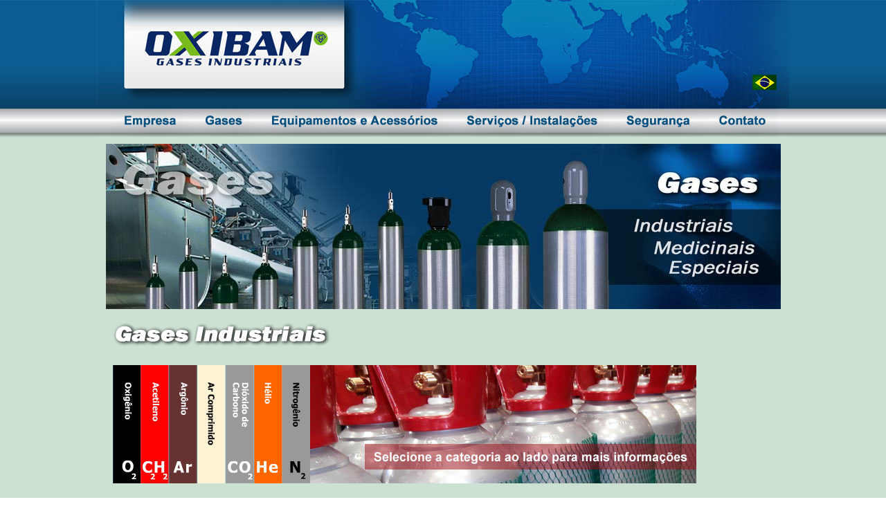

--- FILE ---
content_type: text/html
request_url: https://oxibam.com.br/index-gases-industriais-acetileno.htm
body_size: 8483
content:
<!DOCTYPE HTML PUBLIC "-//W3C//DTD HTML 4.01 Transitional//EN">
<html>
<head>
<title>Oxibam Comércio de Gases e Equipamentos, gas industrial, gases industriais, gas medicinal, gases medicinais, gas especial, gases especiais, gas helio, equipamento gas, acessorios gas, instalacao gas, gases e equipamentos, conjunto de soldas, regulador de pressao, maçarico de solda, gases itatiba, helio, enchimento de baloes, instalacao de gases itatiba, festas gas helio, oxigenio itatiba, oxigenio medicinal itatiba, soldagem itatiba, reguladores de pressão, maçaricos, tochas, recondicionamento de peças, equipamentos para solda, equipamentos oxi-combustivel, conjunto de solda, instalacao de gases, oxigenio medicinal</title>
<meta http-equiv="Content-Type" content="text/html; charset=iso-8859-1">
<META NAME="Description" Content="Oxibam Comércio de Gases e Equipamentos, gas industrial, gases industriais, gas medicinal, gases medicinais, gas especial, gases especiais, gas helio, equipamento gas, acessorios gas, instalacao gas, gases e equipamentos, conjunto de soldas, regulador de pressao, maçarico de solda, gases itatiba, helio, enchimento de baloes, instalacao de gases itatiba, festas gas helio, oxigenio itatiba, oxigenio medicinal itatiba, soldagem itatiba, reguladores de pressão, maçaricos, tochas, recondicionamento de peças, equipamentos para solda, equipamentos oxi-combustivel, conjunto de solda, instalacao de gases, oxigenio medicinal">
<META NAME="Keywords" Content="Oxibam Comércio de Gases e Equipamentos, gas industrial, gases industriais, gas medicinal, gases medicinais, gas especial, gases especiais, gas helio, equipamento gas, acessorios gas, instalacao gas, gases e equipamentos, conjunto de soldas, regulador de pressao, maçarico de solda, gases itatiba, helio, enchimento de baloes, instalacao de gases itatiba, festas gas helio, oxigenio itatiba, oxigenio medicinal itatiba, soldagem itatiba, reguladores de pressão, maçaricos, tochas, recondicionamento de peças, equipamentos para solda, equipamentos oxi-combustivel, conjunto de solda, instalacao de gases, oxigenio medicinal">
<!-- Oxibam Comércio de Gases e Equipamentos, gas industrial, gases industriais, gas medicinal, gases medicinais, gas especial, gases especiais, gas helio, equipamento gas, acessorios gas, instalacao gas, gases e equipamentos, conjunto de soldas, regulador de pressao, maçarico de solda, gases itatiba, helio, enchimento de baloes, instalacao de gases itatiba, festas gas helio, oxigenio itatiba, oxigenio medicinal itatiba, soldagem itatiba, reguladores de pressão, maçaricos, tochas, recondicionamento de peças, equipamentos para solda, equipamentos oxi-combustivel, conjunto de solda, instalacao de gases, oxigenio medicinal //-->

<STYLE type="text/css">
<!--
a:link {text-decoration: none;color: #ffffff}
a:active {text-decoration: none;}
a:visited {text-decoration: none;color: #ffffff}
a:hover {text-decoration: underline;color: #ffffff}
</STYLE>

<meta http-equiv="Content-Type" content="text/html; charset=iso-8859-1">
<link href="form1.css" rel="stylesheet" type="text/css" />
<script language="JavaScript" type="text/JavaScript">
<!--
function MM_preloadImages() { //v3.0
  var d=document; if(d.images){ if(!d.MM_p) d.MM_p=new Array();
    var i,j=d.MM_p.length,a=MM_preloadImages.arguments; for(i=0; i<a.length; i++)
    if (a[i].indexOf("#")!=0){ d.MM_p[j]=new Image; d.MM_p[j++].src=a[i];}}
}

function MM_findObj(n, d) { //v4.01
  var p,i,x;  if(!d) d=document; if((p=n.indexOf("?"))>0&&parent.frames.length) {
    d=parent.frames[n.substring(p+1)].document; n=n.substring(0,p);}
  if(!(x=d[n])&&d.all) x=d.all[n]; for (i=0;!x&&i<d.forms.length;i++) x=d.forms[i][n];
  for(i=0;!x&&d.layers&&i<d.layers.length;i++) x=MM_findObj(n,d.layers[i].document);
  if(!x && d.getElementById) x=d.getElementById(n); return x;
}

function MM_nbGroup(event, grpName) { //v6.0
  var i,img,nbArr,args=MM_nbGroup.arguments;
  if (event == "init" && args.length > 2) {
    if ((img = MM_findObj(args[2])) != null && !img.MM_init) {
      img.MM_init = true; img.MM_up = args[3]; img.MM_dn = img.src;
      if ((nbArr = document[grpName]) == null) nbArr = document[grpName] = new Array();
      nbArr[nbArr.length] = img;
      for (i=4; i < args.length-1; i+=2) if ((img = MM_findObj(args[i])) != null) {
        if (!img.MM_up) img.MM_up = img.src;
        img.src = img.MM_dn = args[i+1];
        nbArr[nbArr.length] = img;
    } }
  } else if (event == "over") {
    document.MM_nbOver = nbArr = new Array();
    for (i=1; i < args.length-1; i+=3) if ((img = MM_findObj(args[i])) != null) {
      if (!img.MM_up) img.MM_up = img.src;
      img.src = (img.MM_dn && args[i+2]) ? args[i+2] : ((args[i+1])? args[i+1] : img.MM_up);
      nbArr[nbArr.length] = img;
    }
  } else if (event == "out" ) {
    for (i=0; i < document.MM_nbOver.length; i++) {
      img = document.MM_nbOver[i]; img.src = (img.MM_dn) ? img.MM_dn : img.MM_up; }
  } else if (event == "down") {
    nbArr = document[grpName];
    if (nbArr)
      for (i=0; i < nbArr.length; i++) { img=nbArr[i]; img.src = img.MM_up; img.MM_dn = 0; }
    document[grpName] = nbArr = new Array();
    for (i=2; i < args.length-1; i+=2) if ((img = MM_findObj(args[i])) != null) {
      if (!img.MM_up) img.MM_up = img.src;
      img.src = img.MM_dn = (args[i+1])? args[i+1] : img.MM_up;
      nbArr[nbArr.length] = img;
  } }
}
//-->
</script>
</head>

<body background="imglayout/fundo.jpg" leftmargin="0" topmargin="0" marginwidth="0" marginheight="0" onLoad="MM_preloadImages('imglayout/gas-1o.png','imglayout/gas-2o.png','imglayout/gas-3o.png','imglayout/gas-4o.png','imglayout/gas-5o.png','imglayout/gas-6o.png','imglayout/gas-7o.png')">
<div align="center"> 
  <table width="100%" border="0" cellspacing="0" cellpadding="0">
    <tr> 
      <td><div align="center">
          <center>
            <iframe name="cwindow1" frameborder="0" width=100% height=198 src="top.htm" scrolling="no" marginwidth="0" marginheight="0"></iframe>
          </center>
        </div></td>
    </tr>
  </table>
  <table width="1000" border="0" cellspacing="0" cellpadding="0">
    <tr>
      <td bgcolor="CDE1D3"><table width="100%" border="0" cellpadding="0" cellspacing="0" bgcolor="CDE1D3">
          <tr> 
            <td><div align="center"><img src="imglayout/tr.gif" width="10" height="10"></div></td>
          </tr>
          <tr> 
            <td><center>
                      <iframe name="cwindow" frameborder="0" width=975 height=239 src="destaque/index.htm" scrolling="no" marginwidth="0" marginheight="0"></iframe>
                    </center></td>
          </tr>
          <tr> 
            <td><div align="center"><img src="imglayout/tr.gif" width="10" height="10"></div></td>
          </tr>
          <tr> 
            <td><div align="center">
                <table width="100%" border="0" cellspacing="0" cellpadding="0">
                  <tr> 
                    <td width="3%" rowspan="6">&nbsp;</td>
                    <td width="95%" valign="top"><img src="imglayout/titulos-gases-industriais.gif" width="492" height="53"></td>
                    <td width="2%" rowspan="6">&nbsp;</td>
                  </tr>
                  <tr> 
                    <td valign="top">&nbsp;</td>
                  </tr>
                  <tr>
                    <td valign="top"><table width="100%" border="0" cellspacing="0" cellpadding="0">
                        <tr> 
                          <td width="29%"><table border="0" cellpadding="0" cellspacing="0">
                              <tr> 
                                <td><a href="index-gases-industriais-oxigenio.htm" target="_top" onClick="MM_nbGroup('down','group1','gas1','imglayout/gas-1o.png',1)" onMouseOver="MM_nbGroup('over','gas1','imglayout/gas-1o.png','imglayout/gas-1o.png',1)" onMouseOut="MM_nbGroup('out')"><img src="imglayout/gas-1.png" alt="" name="gas1" width="40" height="171" border="0" onload=""></a></td>
                                <td><a href="index-gases-industriais-acetileno.htm" target="_top" onClick="MM_nbGroup('down','group1','gas2','imglayout/gas-2o.png',1)" onMouseOver="MM_nbGroup('over','gas2','imglayout/gas-2o.png','imglayout/gas-2o.png',1)" onMouseOut="MM_nbGroup('out')"><img src="imglayout/gas-2.png" alt="" name="gas2" width="41" height="171" border="0" onload=""></a></td>
                                <td><a href="index-gases-industriais-argonio.htm" target="_top" onClick="MM_nbGroup('down','group1','gas3','imglayout/gas-3o.png',1)" onMouseOver="MM_nbGroup('over','gas3','imglayout/gas-3o.png','imglayout/gas-3o.png',1)" onMouseOut="MM_nbGroup('out')"><img src="imglayout/gas-3.png" alt="" name="gas3" width="41" height="171" border="0" onload=""></a></td>
                                <td><a href="index-gases-industriais-ar-comprimido.htm" target="_top" onClick="MM_nbGroup('down','group1','gas4','imglayout/gas-4o.png',1)" onMouseOver="MM_nbGroup('over','gas4','imglayout/gas-4o.png','imglayout/gas-4o.png',1)" onMouseOut="MM_nbGroup('out')"><img src="imglayout/gas-4.png" alt="" name="gas4" width="41" height="171" border="0" onload=""></a></td>
                                <td><a href="index-gases-industriais-dioxido.htm" target="_top" onClick="MM_nbGroup('down','group1','gas5','imglayout/gas-5o.png',1)" onMouseOver="MM_nbGroup('over','gas5','imglayout/gas-5o.png','imglayout/gas-5o.png',1)" onMouseOut="MM_nbGroup('out')"><img src="imglayout/gas-5.png" alt="" name="gas5" width="41" height="171" border="0" onload=""></a></td>
                                <td><a href="index-gas-helio.htm" target="_top" onClick="MM_nbGroup('down','group1','gas6','imglayout/gas-6o.png',1)" onMouseOver="MM_nbGroup('over','gas6','imglayout/gas-6o.png','imglayout/gas-6o.png',1)" onMouseOut="MM_nbGroup('out')"><img src="imglayout/gas-6.png" alt="" name="gas6" width="41" height="171" border="0" onload=""></a></td>
                                <td><a href="index-gases-industriais-nitrogenio.htm" target="_top" onClick="MM_nbGroup('down','group1','gas7','imglayout/gas-7o.png',1)" onMouseOver="MM_nbGroup('over','gas7','imglayout/gas-7o.png','imglayout/gas-7o.png',1)" onMouseOut="MM_nbGroup('out')"><img src="imglayout/gas-7.png" alt="" name="gas7" width="40" height="171" border="0" onload=""></a></td>
                              </tr>
                            </table></td>
                          <td width="71%"><img src="imglayout/selecione.jpg" width="558" height="171"></td>
                        </tr>
                      </table></td>
                  </tr>
                  <tr> 
                    <td valign="top">&nbsp;</td>
                  </tr>
                  <tr> 
                    <td valign="top"> <table width="100%">
                        <tr> 
                          <td width=24% valign="top" bordercolor="#999999"><table width="260">
                              <tr> 
                                <td width="252" height="20" bgcolor="#000066" class="a"> 
                                  <div align="left"> 
                                    <table width="90%" align="center">
                                      <tr> 
                                        <td><font color="#FFFFFF" size="2" face="Arial, Helvetica, sans-serif"><a href="#1" class="a">Especifica&ccedil;&otilde;es 
                                          do Produto</a> </font></td>
                                      </tr>
                                    </table>
                                  </div></td>
                              </tr>
                              <tr> 
                                <td height="20" bgcolor="#000066" class="a"> <div align="left"> 
                                    <table width="90%" align="center">
                                      <tr> 
                                        <td><font color="#FFFFFF" size="2" face="Arial, Helvetica, sans-serif"><a href="#2" class="a">Especifica&ccedil;&otilde;es 
                                          do Cilindro</a></font></td>
                                      </tr>
                                    </table>
                                  </div></td>
                              </tr>
                              <tr> 
                                <td height="20" bgcolor="#000066" class="a"> <div align="left"> 
                                    <table width="90%" align="center">
                                      <tr> 
                                        <td><font color="#FFFFFF" size="2" face="Arial, Helvetica, sans-serif"><a href="#3" class="a">Dados 
                                          T&eacute;cnicos do Produto</a></font></td>
                                      </tr>
                                    </table>
                                  </div></td>
                              </tr>
                              <tr> 
                                <td height="20" bgcolor="#000066" class="a"> <div align="left"> 
                                    <table width="90%" align="center">
                                      <tr> 
                                        <td><font color="#FFFFFF" size="2" face="Arial, Helvetica, sans-serif"><a href="#4" class="a">Exposi&ccedil;&otilde;es 
                                          e 1&ordm; socorros</a></font></td>
                                      </tr>
                                    </table>
                                  </div></td>
                              </tr>
                              <tr> 
                                <td height="20" bgcolor="#000066" class="a"> <div align="left"> 
                                    <table width="90%" align="center">
                                      <tr> 
                                        <td><font color="#FFFFFF" size="2" face="Arial, Helvetica, sans-serif"><a href="#5" class="a">Manuseio 
                                          e Armazenamento</a></font></td>
                                      </tr>
                                    </table>
                                  </div></td>
                              </tr>
                              <tr> 
                                <td height="20" bgcolor="#000066" class="a"> <div align="left"> 
                                    <table width="90%" align="center">
                                      <tr> 
                                        <td><font color="#FFFFFF" size="2" face="Arial, Helvetica, sans-serif"><a href="#6" class="a">Aplica&ccedil;&otilde;es</a></font></td>
                                      </tr>
                                    </table>
                                  </div></td>
                              </tr>
                              <tr> 
                                <td height="20" bgcolor="#000066" class="a"> <div align="left"> 
                                    <table width="90%" align="center">
                                      <tr> 
                                        <td><font color="#FFFFFF" size="2" face="Arial, Helvetica, sans-serif"><a href="pdf/acetileno.pdf" class="a">Ficha 
                                          de Produto</a></font></td>
                                      </tr>
                                    </table>
                                  </div></td>
                              </tr>
                            </table>
                            <p>&nbsp;</p></td>
                          <td width="76%" valign="top"><blockquote> 
                              <p align="justify"><font size="3" face="Arial, Helvetica, sans-serif"><strong>Gases 
                                Industriais - Acetileno</strong></font></p>
                              <p><font size="2" face="Arial, Helvetica, sans-serif">N&ordm; 
                                ONU: 1001<br>
                                &#8226; G&aacute;s altamente inflam&aacute;vel;<br>
                                &#8226; Armazenado em cilindros de a&ccedil;o 
                                com massa porosa, sob press&atilde;o, dissolvido 
                                em acetona;<br>
                                &#8226; Ligeiramente mais leve que o ar atmosf&eacute;rico;<br>
                                &#8226; G&aacute;s incolor com odor suave de alho;<br>
                                &#8226; Hidrocarboneto (C2H2);<br>
                                &#8226; Principais riscos: explos&atilde;o e fogo;<br>
                                &#8226; Toxidez simples asfixiante, n&atilde;o 
                                t&oacute;xido em seu estado puro;<br>
                                &#8226; Seu potencial de inflamabilidade &eacute; 
                                entre 2,3% e 100%;<br>
                                &#8226; G&aacute;s muito inst&aacute;vel;<br>
                                &#8226; Sob pequenas compress&otilde;es decomp&otilde;es-se 
                                com muita facilidade liberando energia. </font> 
                              </p>
                              <blockquote> 
                                <p align="center"><font size="3" face="Arial, Helvetica, sans-serif">___________________________________________________________</font></p>
                              </blockquote>
                              <p><strong><font size="2" face="Arial, Helvetica, sans-serif"><img src="imglayout/e_punct_b.gif" width="5" height="5"> 
                                Especifica&ccedil;&otilde;es do Cilindro<a name="2"></a></font></strong></p>
                              <table width="93%" align="center">
                                <tr bgcolor="#000000"> 
                                  <td width="25%"><div align="center"><font color="#FFFFFF" size="2" face="Arial, Helvetica, sans-serif"><strong>Tipo 
                                      de Cilindro</strong></font></div></td>
                                  <td width="25%"><div align="center"><font color="#FFFFFF" size="2" face="Arial, Helvetica, sans-serif"><strong>Pres&atilde;o</strong></font></div></td>
                                  <td width="25%"><div align="center"><font color="#FFFFFF" size="2" face="Arial, Helvetica, sans-serif"><strong>Massa</strong></font></div></td>
                                  <td width="25%"><div align="center"><font color="#FFFFFF" size="2" face="Arial, Helvetica, sans-serif"><strong>Cor 
                                      da calota</strong></font></div></td>
                                </tr>
                                <tr> 
                                  <td width="25%"> <div align="center"><font size="2" face="Arial, Helvetica, sans-serif">Coyne 
                                      40 </font></div></td>
                                  <td width="25%" bgcolor="#CCCCCC"> <div align="center"><font size="2" face="Arial, Helvetica, sans-serif">18 
                                      bar </font></div></td>
                                  <td width="25%"> <p align="center"><font size="2" face="Arial, Helvetica, sans-serif">7,7 
                                      kg </font></p></td>
                                  <td width="25%" bgcolor="#CCCCCC"> <p align="center"><font size="2" face="Arial, Helvetica, sans-serif">Branca/corpo 
                                      bordo</font></p></td>
                                </tr>
                                <tr bgcolor="#999999"> 
                                  <td colspan="4"> <div align="center"><font color="#FFFFFF" size="2" face="Arial, Helvetica, sans-serif"><strong>Conex&ccedil;&atilde;o: 
                                      ABNT 225-2</strong></font></div></td>
                                </tr>
                              </table>
                              <table width="79%" align="center">
                                <tr> 
                                  <td width="15%"><div align="center"><img src="imglayout/cilindro_acetileno.gif" width="96" height="276"></div></td>
                                  <td width="26%"><div align="center"><img src="imglayout/gas_inflamavel.gif" width="277" height="238"></div></td>
                                </tr>
                              </table>
                              <div align="center"></div>
                              <p align="center"><font size="3" face="Arial, Helvetica, sans-serif">___________________________________________________________</font></p>
                              <p><strong><font size="2" face="Arial, Helvetica, sans-serif"><img src="imglayout/e_punct_b.gif" width="5" height="5"> 
                                Dados T&eacute;cnicos do Produto<a name="3"></a></font></strong></p>
                              <blockquote> 
                                <table width="100%">
                                  <tr valign="top"> 
                                    <td><font size="2" face="Tahoma">&#8226; Peso 
                                      molecular: 26,04 g/mol<br>
                                      &#8226; Densidade relativa: 0,9092 (ar=1) 
                                      a 21 &deg;C<br>
                                      &#8226; Temperatura cr&iacute;tica: 36,3 
                                      &deg;C<br>
                                      &#8226; Press&atilde;o Cr&iacute;tica: 63,66 
                                      kgf/cm2 abs.<br>
                                      &#8226; Volume espec&iacute;fico: 0,92 m3/kg<br>
                                      &#8226; Ponto de sublima&ccedil;&atilde;o: 
                                      -83 &deg;C<br>
                                      &#8226; Ponto de congelamento: -80,6 &deg;C<br>
                                      &#8226; Massa Espec&iacute;fica a 0 &ordm;C 
                                      e 1 atm: 1,1716 kg/m3</font></td>
                                  </tr>
                                </table>
                              </blockquote>
                              <p align="center"><font size="3" face="Arial, Helvetica, sans-serif">___________________________________________________________</font></p>
                              <p align="justify"><strong><font size="2" face="Arial, Helvetica, sans-serif"><img src="imglayout/e_punct_b.gif" width="5" height="5"> 
                                Exposi&ccedil;&otilde;es e 1&ordm; socorros<a name="4"></a></font></strong></p>
                              <p align="justify"><font size="2" face="Arial, Helvetica, sans-serif"><strong>Caracter&iacute;sticas 
                                de risco</strong><br>
                                O Acetileno desloca o oxig&ecirc;nio do ar, que 
                                est&aacute; em sua concentra&ccedil;&atilde;o 
                                no ar atmosf&eacute;rico de 20,95%. O aumento 
                                da concentra&ccedil;&atilde;o do acetileno em 
                                um ambiente, provoca a queda da concentra&ccedil;&atilde;o 
                                de oxig&ecirc;nio. Se essa queda chegar a 16% 
                                ou menos, pode causar dist&uacute;rbios da coordena&ccedil;&atilde;o 
                                motora e acelerar o pulso e a freq&uuml;&ecirc;ncia 
                                respirat&oacute;ria. Ao chegar a 14% o indiv&iacute;duo 
                                sente-se cansado, com dificuldade para respirar 
                                e tontura. Com 10% sente n&aacute;useas, pode 
                                perder a consci&ecirc;ncia e sentir dificuldade 
                                para gritar ou se movimentar. Se cair para 6% 
                                o indiv&iacute;duo convulsiona e tem parada respirat&oacute;ria, 
                                minutos depois tem parada card&iacute;aca e morre.<br>
                                Se o produto entrar em contato com os olhos, lave 
                                com &aacute;gua abundante por 15 minutos, segurando 
                                as p&aacute;lpebras para que n&atilde;o encostem 
                                no globo ocular e procurar imediatamente um oftalmologista.<br>
                                Em caso de ingest&atilde;o, deve ser feita uma 
                                lavagem estomacal. Se aspirada, a acetona pode 
                                causar danos s&eacute;rios aos pulm&otilde;es.<br>
                                <br>
                                <strong>Primeiros-socorros:</strong><br>
                                Levar o indiv&iacute;duo a um local arejado. Em 
                                caso de parada respirat&oacute;ria, proceder com 
                                respira&ccedil;&atilde;o artificial ou boca-a-boca; 
                                consultar um m&eacute;dico, se houver dificuldade 
                                para respirar, faz&ecirc;-lo imediatamente.<br>
                                Se houver contato com os olhos, lavar abundantemente 
                                com &aacute;gua e retirar lentes de contato, se 
                                for o caso. Consultar um m&eacute;dico.<br>
                                <br>
                                <strong>Equipamentos de Prote&ccedil;&atilde;o 
                                individual (EPI's) :</strong><br>
                                </font><font size="2" face="Tahoma">&#8226;</font><font size="2" face="Arial, Helvetica, sans-serif"> 
                                &Oacute;culos e cal&ccedil;ado de seguran&ccedil;a;<br>
                                </font><font size="2" face="Tahoma">&#8226;</font><font size="2" face="Arial, Helvetica, sans-serif"> 
                                Roupas de algod&atilde;o;<br>
                                </font><font size="2" face="Tahoma">&#8226;</font><font size="2" face="Arial, Helvetica, sans-serif"> 
                                Luvas de acordo com a tarefa.<br>
                                <br>
                                <strong>Combate a inc&ecirc;ndios:</strong><br>
                                A press&otilde;es acima de 107 kPa (1,09kgf/cm2), 
                                o acetileno decomp&otilde;e-se explosivamente. 
                                A energia requerida para uma igni&ccedil;&atilde;o 
                                &eacute; muito baixa, sendo assim, inc&ecirc;ndios 
                                que tenham sido extintos, sem o fechamento do 
                                fluxo, pode reiniciar facilmente, com possibilidade 
                                de explos&atilde;o.<br>
                                No caso de inc&ecirc;ndio, retirar todo o pessoal 
                                do local de risco e caso n&atilde;o haja risco, 
                                interromper o fluxo de g&aacute;s. Utilizar CO2, 
                                p&oacute; qu&iacute;mico ou &aacute;gua, para 
                                combater o inc&ecirc;ndio e evitar que a chama 
                                seja extinta, pois re-igni&ccedil;&atilde;o pode 
                                causar explos&otilde;es.<br>
                                Ao verificar que os cilindros est&atilde;o aquecidos, 
                                acionar imediatamente os bombeiros e resfriar 
                                os cilindros por 24 horas, pois os mesmos correm 
                                risco de explos&atilde;o. Manter-se &agrave; dist&acirc;ncia, 
                                protegido por EPI&#8217;s e atr&aacute;s de paredes.<br>
                                <br>
                                <strong>Controle de vazamentos:</strong><br>
                                Em contato com o ar, o acetileno forma uma mistura 
                                explosiva. No caso de vazamento, retire imediatamente 
                                todo o pessoal do local e interrompa o vazamento 
                                se poss&iacute;vel. Retire do local materiais 
                                inflam&aacute;veis e fontes de igni&ccedil;&atilde;o. 
                                Interrompa energia el&eacute;trica e desligue 
                                fontes geradoras de fa&iacute;scas.</font></p>
                              <p align="center"><font size="3" face="Arial, Helvetica, sans-serif">___________________________________________________________</font></p>
                              <p align="justify"><strong><font size="2" face="Arial, Helvetica, sans-serif"><img src="imglayout/e_punct_b.gif" width="5" height="5"> 
                                Manuseio e Armazenamento<a name="5"></a></font></strong></p>
                              <p align="justify"><font size="2" face="Arial, Helvetica, sans-serif"><strong>Manuseio:</strong><br>
                                &#8226; Manuseio<br>
                                &#8226; Manusear em locais abertos e com boa ventila&ccedil;&atilde;o;<br>
                                &#8226; Ao manusear o produto, n&atilde;o comer, 
                                beber, fumar ou usar aparelhos eletr&ocirc;nicos;<br>
                                &#8226; Nunca tentar desentupir bicos, v&aacute;lvulas, 
                                tubula&ccedil;&otilde;es e conex&otilde;es com 
                                a boca;<br>
                                &#8226; Evitar a ocorr&ecirc;ncia de pancadas 
                                mec&acirc;nicas e ao movimentar os cilindros, 
                                n&atilde;o rolar, utilizar sempre carrinho adequado;<br>
                                &#8226; Manter o cilindro sempre na posi&ccedil;&atilde;o 
                                vertical;<br>
                                &#8226; N&atilde;o submeter cilindros a equipamentos 
                                energizados;<br>
                                &#8226; Utilizar reguladores de press&atilde;o;<br>
                                &#8226; Sempre respeitar a press&atilde;o de trabalho 
                                (1,09kgf/cm2);<br>
                                &#8226; N&atilde;o utilizar medidor de press&atilde;o 
                                nos cilindros<br>
                                &#8226; N&atilde;o retirar os EPI&#8217;s;<br>
                                &#8226; Utilizar v&aacute;lvulas corta-chamas 
                                para evitar o retorno da chama para o cilindro;<br>
                                &#8226; Utilizar no ma&ccedil;arico somente v&aacute;lvulas 
                                unidirecionais, para evitar forma&ccedil;&atilde;o 
                                de misturas explosivas.<br>
                                <br>
                                <strong>Armazenamento:</strong><br>
                                &#8226; Armazenar em locais arejados, longe de 
                                combust&iacute;veis e de pouca movimenta&ccedil;&atilde;o 
                                de pessoas;<br>
                                &#8226; Manter distante de prata, merc&uacute;rio, 
                                cobre e lat&atilde;o com mais de 66% de cobre, 
                                pois forma composto explosivo;<br>
                                &#8226; Devido a rea&ccedil;&atilde;o com cobre, 
                                utilizar, para o acetileno, tubula&ccedil;&otilde;es 
                                de a&ccedil;o inox ou a&ccedil;o carbono;<br>
                                &#8226; Evitar fontes de calor;<br>
                                &#8226; N&atilde;o permitir que a temperatura 
                                ambiente passe de 52 &deg;C;<br>
                                &#8226; Separar cilindros cheios dos vazios;<br>
                                &#8226; Evitar danos f&iacute;sicos aos cilindros;<br>
                                &#8226; Todos os equipamentos associados ao acetileno 
                                devem estar aterrados e ser &agrave; prova de 
                                explos&atilde;o;<br>
                                &#8226; Os cilindros devem ser enchidos em locais 
                                adequados e por pessoas qualificadas;<br>
                                &#8226; Devem ser transportados em ve&iacute;culos 
                                adequados, sempre na posi&ccedil;&atilde;o vertical, 
                                nunca em porta-malas de ve&iacute;culos.</font></p>
                              <p align="center"><font size="3" face="Arial, Helvetica, sans-serif">___________________________________________________________</font></p>
                              <p align="justify"><strong><font size="2" face="Arial, Helvetica, sans-serif"><img src="imglayout/e_punct_b.gif" width="5" height="5"> 
                                Aplica&ccedil;&otilde;es<a name="6"></a></font></strong></p>
                              <table width="100%">
                                <tr> 
                                  <td><blockquote> 
                                      <p><font size="2" face="Tahoma"><br>
                                        <strong>Solda e corte</strong><br>
                                        <br>
                                        </font></p>
                                    </blockquote></td>
                                </tr>
                                <tr> 
                                  <td bgcolor="#CCCCCC"><blockquote> 
                                      <p><font size="2" face="Tahoma"><br>
                                        <strong>Tratamento pelo calor</strong><br>
                                        Aplica-se a chama oxicombust&iacute;vel 
                                        em &aacute;reas localizadas ou regi&otilde;es 
                                        mais extensas para o aquecimento das mesmas. 
                                        O termo pr&eacute;-aquecimento &eacute; 
                                        a eleva&ccedil;&atilde;o da temperatura 
                                        &eacute; uma precondi&ccedil;&atilde;o 
                                        necess&aacute;ria para a etapa posterior.<br>
                                        O p&oacute;s-aquecimento &eacute; um aquecimento 
                                        feito ap&oacute;s a execu&ccedil;&atilde;o 
                                        de algum processo de fabrica&ccedil;&atilde;o.<br>
                                        O aquecimento em geral de metais na ind&uacute;stria 
                                        metal-mec&acirc;nica &eacute; utilizado 
                                        desde pequenas pe&ccedil;as e componentes, 
                                        at&eacute; grandes estruturas.<br>
                                        Exemplos comuns: pr&eacute;/p&oacute;s-aquecimento 
                                        para soldagem, pr&eacute;-aquecimento 
                                        de matrizes para forjamento, tratamento 
                                        t&eacute;rmico para al&iacute;vio de tens&otilde;es, 
                                        pr&eacute;-aquecimento para transforma&ccedil;&otilde;es 
                                        mec&acirc;nicas em geral (dobramento, 
                                        embutimento, extrus&atilde;o, trefila&ccedil;&atilde;o 
                                        etc.).<br>
                                        <br>
                                        Benef&iacute;cios:<br>
                                        &#8226; Grande versatilidade (oficinas, 
                                        &aacute;reas externas);<br>
                                        &#8226; Baixo custo de investimento em 
                                        equipamentos e operacional;<br>
                                        &#8226; Alta flexibilidade (aquecimentos 
                                        localizados, regi&otilde;es mais extensas);<br>
                                        &#8226; Custo de manuten&ccedil;&atilde;o 
                                        reduzido;<br>
                                        <br>
                                        </font></p>
                                    </blockquote></td>
                                </tr>
                                <tr> 
                                  <td><blockquote><font size="2" face="Tahoma"><strong><br>
                                      Escarfagem<br>
                                      <br>
                                      </strong></font></blockquote></td>
                                </tr>
                                <tr> 
                                  <td bgcolor="#CCCCCC"><blockquote><font size="2" face="Tahoma"><strong><br>
                                      Desempeno, T&ecirc;mpera e limpeza por chama</strong><br>
                                      Este &eacute; um processo onde a superf&iacute;cie 
                                      de uma liga de ferro temper&aacute;vel &eacute; 
                                      aquecida &eacute; aquecida &agrave; temperatura 
                                      de austenitiza&ccedil;&atilde;o, na qual 
                                      dever&aacute; ser mantida durante um tempo 
                                      at&eacute; a completa equaliza&ccedil;&atilde;o. 
                                      Resfriamento r&aacute;pido (em geral &aacute;gua) 
                                      que provoca a transforma&ccedil;&atilde;o 
                                      martens&iacute;tica na sua superf&iacute;cie, 
                                      enquanto que as propriedades mec&acirc;nicas 
                                      de seu n&uacute;cleo permanecem inalteradas. 
                                      Ap&oacute;s esse tratamenro a pe&ccedil;a 
                                      passa a ter maior resist&ecirc;ncia ao desgaste 
                                      e abras&atilde;o, aumentando assim a sua 
                                      vida &uacute;til quando submetida a desgastes 
                                      mec&acirc;nicos e atritos.<br>
                                      Para esta aplica&ccedil;&atilde;o, o acetileno 
                                      &eacute; o mais recomend&aacute;vel, mas 
                                      tamb&eacute;m se obt&eacute;m resultados 
                                      tecnicamente satisfat&oacute;rios com GC-2.<br>
                                      Benef&iacute;cios:<br>
                                      &#8226; Baixo investimento inicial;<br>
                                      &#8226; Permite a execu&ccedil;&atilde;o 
                                      de t&ecirc;mpera localizada na superf&iacute;cie 
                                      de pe&ccedil;as, n&atilde;o alterando a 
                                      microestrutura ou as propriedades mec&acirc;nicas 
                                      originais do seu interior (n&uacute;cleo);<br>
                                      &#8226; Possibilita a t&ecirc;mpera de pe&ccedil;as 
                                      com formas e dimens&otilde;es extremamente 
                                      diversificadas ou irregulares;<br>
                                      &#8226; Facilidade de implanta&ccedil;&atilde;o, 
                                      opera&ccedil;&atilde;o e manuten&ccedil;&atilde;o;<br>
                                      <br>
                                      </font></blockquote></td>
                                </tr>
                                <tr> 
                                  <td><blockquote><font size="2" face="Tahoma"><br>
                                      <strong>Brasagem</strong><br>
                                      A Brasagem pode ser realizada por todos 
                                      os gases combust&iacute;veis, porem o acetileno 
                                      &eacute; o g&aacute;s que apresenta maior 
                                      produtividade.<br>
                                      Esse processo consiste na uni&atilde;o de 
                                      metais com o uso de materiais de adi&ccedil;&atilde;o 
                                      com pontos de fus&atilde;o mais baixos que 
                                      o metal de base, sem a necessidade de fundir 
                                      o mesmo, dessa maneira permite-se uma uni&atilde;o 
                                      por difus&atilde;o at&ocirc;mica entre o 
                                      metal de adi&ccedil;&atilde;o e os metais 
                                      de base. Geralmente a atmosfera &eacute; 
                                      controlada para realizar a uni&atilde;o.<br>
                                      Empregado na uni&atilde;o de a&ccedil;os 
                                      comuns, a&ccedil;os inoxid&aacute;veis, 
                                      a&ccedil;os revestidos, ligas de cobre e 
                                      metais dissimilares.<br>
                                      Benef&iacute;cios:<br>
                                      &#8226; Baixo investimento inicial;<br>
                                      &#8226; Flexibilidade operacional;<br>
                                      &#8226; Facilidade de uni&atilde;o de ligas 
                                      de cobre, n&iacute;quel e dissimilares, 
                                      assim como materiais de pequena espessura;<br>
                                      A Oxibam possui solu&ccedil;&otilde;es completas 
                                      para a uni&atilde;o por Brasagem Oxicombust&iacute;vel 
                                      atrav&eacute;s de sua linha de gases (Acetileno, 
                                      e oxig&ecirc;nio industrial) e linha de 
                                      equipamentos (ma&ccedil;aricos, extens&otilde;es, 
                                      reguladores de press&atilde;o, v&aacute;lvulas 
                                      de seguran&ccedil;a, mangueiras de g&aacute;s 
                                      e acess&oacute;rios poder&atilde;o ser adquirido 
                                      de empresas especializadas).<br>
                                      <br>
                                      </font></blockquote></td>
                                </tr>
                                <tr> 
                                  <td bgcolor="#CCCCCC"><blockquote><font size="2" face="Tahoma"><strong><br>
                                      Revestimento de pe&ccedil;as met&aacute;licas<br>
                                      <br>
                                      </strong></font></blockquote></td>
                                </tr>
                                <tr> 
                                  <td><blockquote><font size="2" face="Tahoma"><strong><br>
                                      Desmoldagem por fuligem</strong><br>
                                      A finalidade da desmoldagem por fuligem 
                                      acetil&ecirc;nica &eacute; evitar o contato 
                                      direto entre superf&iacute;cies. Utiliza-se 
                                      como isolante um agregado de part&iacute;culas 
                                      com alt&iacute;ssimo teor de carbono - fuligem 
                                      - obtida a partir do craqueamento do acetileno. 
                                      Esta aplica&ccedil;&atilde;o atua como interface 
                                      entre as partes, impossibilitando sua ades&atilde;o 
                                      e garantindo a qualidade do produto final.<br>
                                      Esse processo &eacute; aplic&aacute;vel 
                                      em fundi&ccedil;&otilde;es de a&ccedil;os, 
                                      ferros fundidos, ouro, prata, ligas de alum&iacute;nio, 
                                      chumbo, fundi&ccedil;&atilde;o de vidro 
                                      (produ&ccedil;&atilde;o de copos, garrafas, 
                                      l&acirc;mpadas, lentes de farol de autom&oacute;veis, 
                                      etc.) e extrus&atilde;o de alum&iacute;nio.<br>
                                      Benef&iacute;cios:<br>
                                      &#8226; Maior rendimento;<br>
                                      &#8226; N&atilde;o gera expans&atilde;o 
                                      de fumos;<br>
                                      &#8226; Melhoria da qualidade do produto 
                                      final;<br>
                                      <br>
                                      </font></blockquote></td>
                                </tr>
                                <tr> 
                                  <td bgcolor="#CCCCCC"><blockquote><font size="2" face="Tahoma"><strong><br>
                                      Flamagem de Pl&aacute;stico</strong><br>
                                      Aplica-se a chama de um queimador, aspirado 
                                      de maneira controlada, a fim de que a dilata&ccedil;&atilde;o 
                                      t&eacute;rmica de um efeito de abertura 
                                      de poros da superf&iacute;cie. Esse efeito 
                                      &eacute; utilizado para acabamentos est&eacute;ticos 
                                      ou estruturais, permitindo perfeita ancoragem 
                                      f&iacute;sica<br>
                                      Recomendada para aplica&ccedil;&atilde;o 
                                      nas superf&iacute;cies que requeiram pintura 
                                      de alta qualidade e durabilidade. Ex: p&aacute;ra-choques 
                                      de autom&oacute;veis, r&oacute;tulos e embalagens 
                                      pl&aacute;sticas em geral, pe&ccedil;as 
                                      pl&aacute;sticas onde grava-se pelo processo 
                                      silk screen, etc.<br>
                                      Benef&iacute;cios:<br>
                                      &#8226; Baixo investimento inicial;<br>
                                      &#8226; Garantia de perfeita ader&ecirc;ncia 
                                      de tinta;<br>
                                      &#8226; Permite obter elevada produtividade 
                                      em produ&ccedil;&atilde;o seriada.<br>
                                      <br>
                                      </font></blockquote></td>
                                </tr>
                                <tr> 
                                  <td><blockquote><font size="2" face="Tahoma"><strong><br>
                                      Flamagem de Granito</strong><br>
                                      &Eacute; o aquecimento da superf&iacute;cie 
                                      de placas ou ladrilhos de granito por chama 
                                      oxicombust&iacute;vel, acarretando a dilata&ccedil;&atilde;o 
                                      t&eacute;rmica e rompimento dos cristais 
                                      de quartzo. O processo resulta em um acabamento 
                                      rugoso, natural e est&eacute;tico.<br>
                                      Esse processo &eacute; muito utilizado em 
                                      arquitetura, tanto de interiores quanto 
                                      de exteriores e pisos, principalmente na 
                                      &aacute;rea externa. Permite sua utiliza&ccedil;&atilde;o 
                                      em uma gama ampla de tipos e espessuras 
                                      de granitos.<br>
                                      Benef&iacute;cios comparados com o apicoamento:<br>
                                      &#8226; Maior produtividade;<br>
                                      &#8226; Redu&ccedil;&atilde;o dos custos 
                                      do processo;<br>
                                      &#8226; Melhor qualidade do produto final;<br>
                                      &#8226; Versatilidade: pode-se modificar 
                                      o acabamento de acordo com o cliente.<br>
                                      &#8226; Reduzida incid&ecirc;ncia de ru&iacute;dos 
                                      comparado ao apicoado;<br>
                                      &#8226; Baixo investimento inicial.<br>
                                      Para a flamagem de granito &eacute; utilizado 
                                      o acetileno e o oxig&ecirc;nio industrial.<br>
                                      <br>
                                      </font></blockquote></td>
                                </tr>
                                <tr> 
                                  <td bgcolor="#CCCCCC"><blockquote><font size="2" face="Tahoma"><strong><br>
                                      Metaliza&ccedil;&atilde;o</strong><br>
                                      &Eacute; um processo de revestimento de 
                                      materiais, atrav&eacute;s da deposi&ccedil;&atilde;o 
                                      de uma camada relativamente fina, cuja composi&ccedil;&atilde;o 
                                      pode ser do mesmo material onde est&aacute; 
                                      sendo aplicado o revestimento, esse mat&eacute;ria 
                                      n&atilde;o necessita ser met&aacute;lico. 
                                      O material para revestimento em forma de 
                                      p&oacute; ou vareta &eacute; pulverizado 
                                      contra a superf&iacute;cie usando-se como 
                                      meio a chama oxicombust&iacute;vel.<br>
                                      Empregado em fabrica&ccedil;&atilde;o e 
                                      recupera&ccedil;&atilde;o de superf&iacute;cies 
                                      quando necessita-se de determinadas propriedades, 
                                      tais como: resist&ecirc;ncia &agrave; corros&atilde;o, 
                                      desgastes, etc.<br>
                                      Para a maioria das aplica&ccedil;&otilde;es 
                                      onde se necessita alto ponto de fus&atilde;o, 
                                      o acetileno ainda &eacute; o mais indicado, 
                                      devido &agrave; maior temperatura da chama.<br>
                                      Benef&iacute;cios:<br>
                                      &#8226; Aplic&aacute;vel em uma grande variedade 
                                      de materiais;<br>
                                      &#8226; Baixa ou nenhuma deforma&ccedil;&atilde;o 
                                      ou altera&ccedil;&atilde;o metal&uacute;rgica 
                                      da pe&ccedil;a;<br>
                                      &#8226; Aumento da vida &uacute;til das 
                                      pe&ccedil;as;<br>
                                      As Industrias de Gases possuem uma linha 
                                      completa de gases destinados a esta aplica&ccedil;&atilde;o 
                                      (Acetileno, e oxig&ecirc;nio industrial).</font><font size="2" face="Tahoma"><br>
                                      </font></blockquote></td>
                                </tr>
                              </table>
                              
                            </blockquote></td>
                        </tr>
                      </table>
                   </td>
                  </tr>
                  <tr> 
                    <td valign="top">&nbsp;</td>
                  </tr>
                </table>
              </div></td>
          </tr>
          <tr> 
            <td><div align="center"><img src="imglayout/tr.gif" width="10" height="10"></div></td>
          </tr>
          <tr> 
            <td><div align="center"> </div></td>
          </tr>
          <tr> 
            <td><div align="center"><img src="imglayout/tr.gif" width="10" height="10"></div></td>
          </tr>
          <tr> 
            <td><div align="center"><a href="mailto:contato@oxibam.com"><img src="imglayout/oxibam-atendimentos.jpg" width="975" height="80" border="0"></a></div></td>
          </tr>
          <tr> 
            <td><div align="center"><img src="imglayout/tr.gif" width="10" height="10"></div></td>
          </tr>
        </table>
      </td>
    </tr>
  </table>
  <table width="100%" border="0" cellspacing="0" cellpadding="0">
    <tr> 
      <td><div align="center"> 
          <center>
            <iframe name="cwindow3" frameborder="0" width=100% height=191 src="bottom.htm" scrolling="no" marginwidth="0" marginheight="0"></iframe>
          </center>
        </div></td>
    </tr>
  </table>
</div>
</body>
</html>


--- FILE ---
content_type: text/html
request_url: https://oxibam.com.br/top.htm
body_size: 1364
content:
<!DOCTYPE HTML PUBLIC "-//W3C//DTD HTML 4.01 Transitional//EN">
<html>
<head>
<title>Oxibam Comércio de Gases e Equipamentos, gas industrial, gases industriais, gas medicinal, gases medicinais, gas especial, gases especiais, gas helio, equipamento gas, acessorios gas, instalacao gas, gases e equipamentos, conjunto de soldas, regulador de pressao, maçarico de solda, gases itatiba, helio, enchimento de baloes, instalacao de gases itatiba, festas gas helio, oxigenio itatiba, oxigenio medicinal itatiba, soldagem itatiba, reguladores de pressão, maçaricos, tochas, recondicionamento de peças, equipamentos para solda, equipamentos oxi-combustivel, conjunto de solda, instalacao de gases, oxigenio medicinal</title>
<meta http-equiv="Content-Type" content="text/html; charset=iso-8859-1">
<META NAME="Description" Content="Oxibam Comércio de Gases e Equipamentos, gas industrial, gases industriais, gas medicinal, gases medicinais, gas especial, gases especiais, gas helio, equipamento gas, acessorios gas, instalacao gas, gases e equipamentos, conjunto de soldas, regulador de pressao, maçarico de solda, gases itatiba, helio, enchimento de baloes, instalacao de gases itatiba, festas gas helio, oxigenio itatiba, oxigenio medicinal itatiba, soldagem itatiba, reguladores de pressão, maçaricos, tochas, recondicionamento de peças, equipamentos para solda, equipamentos oxi-combustivel, conjunto de solda, instalacao de gases, oxigenio medicinal">
<META NAME="Keywords" Content="Oxibam Comércio de Gases e Equipamentos, gas industrial, gases industriais, gas medicinal, gases medicinais, gas especial, gases especiais, gas helio, equipamento gas, acessorios gas, instalacao gas, gases e equipamentos, conjunto de soldas, regulador de pressao, maçarico de solda, gases itatiba, helio, enchimento de baloes, instalacao de gases itatiba, festas gas helio, oxigenio itatiba, oxigenio medicinal itatiba, soldagem itatiba, reguladores de pressão, maçaricos, tochas, recondicionamento de peças, equipamentos para solda, equipamentos oxi-combustivel, conjunto de solda, instalacao de gases, oxigenio medicinal">
<!-- Oxibam Comércio de Gases e Equipamentos, gas industrial, gases industriais, gas medicinal, gases medicinais, gas especial, gases especiais, gas helio, equipamento gas, acessorios gas, instalacao gas, gases e equipamentos, conjunto de soldas, regulador de pressao, maçarico de solda, gases itatiba, helio, enchimento de baloes, instalacao de gases itatiba, festas gas helio, oxigenio itatiba, oxigenio medicinal itatiba, soldagem itatiba, reguladores de pressão, maçaricos, tochas, recondicionamento de peças, equipamentos para solda, equipamentos oxi-combustivel, conjunto de solda, instalacao de gases, oxigenio medicinal //-->

<meta http-equiv="Content-Type" content="text/html; charset=iso-8859-1">
<script language="JavaScript" type="text/JavaScript">
<!--
function MM_preloadImages() { //v3.0
  var d=document; if(d.images){ if(!d.MM_p) d.MM_p=new Array();
    var i,j=d.MM_p.length,a=MM_preloadImages.arguments; for(i=0; i<a.length; i++)
    if (a[i].indexOf("#")!=0){ d.MM_p[j]=new Image; d.MM_p[j++].src=a[i];}}
}

function MM_findObj(n, d) { //v4.01
  var p,i,x;  if(!d) d=document; if((p=n.indexOf("?"))>0&&parent.frames.length) {
    d=parent.frames[n.substring(p+1)].document; n=n.substring(0,p);}
  if(!(x=d[n])&&d.all) x=d.all[n]; for (i=0;!x&&i<d.forms.length;i++) x=d.forms[i][n];
  for(i=0;!x&&d.layers&&i<d.layers.length;i++) x=MM_findObj(n,d.layers[i].document);
  if(!x && d.getElementById) x=d.getElementById(n); return x;
}

function MM_nbGroup(event, grpName) { //v6.0
  var i,img,nbArr,args=MM_nbGroup.arguments;
  if (event == "init" && args.length > 2) {
    if ((img = MM_findObj(args[2])) != null && !img.MM_init) {
      img.MM_init = true; img.MM_up = args[3]; img.MM_dn = img.src;
      if ((nbArr = document[grpName]) == null) nbArr = document[grpName] = new Array();
      nbArr[nbArr.length] = img;
      for (i=4; i < args.length-1; i+=2) if ((img = MM_findObj(args[i])) != null) {
        if (!img.MM_up) img.MM_up = img.src;
        img.src = img.MM_dn = args[i+1];
        nbArr[nbArr.length] = img;
    } }
  } else if (event == "over") {
    document.MM_nbOver = nbArr = new Array();
    for (i=1; i < args.length-1; i+=3) if ((img = MM_findObj(args[i])) != null) {
      if (!img.MM_up) img.MM_up = img.src;
      img.src = (img.MM_dn && args[i+2]) ? args[i+2] : ((args[i+1])? args[i+1] : img.MM_up);
      nbArr[nbArr.length] = img;
    }
  } else if (event == "out" ) {
    for (i=0; i < document.MM_nbOver.length; i++) {
      img = document.MM_nbOver[i]; img.src = (img.MM_dn) ? img.MM_dn : img.MM_up; }
  } else if (event == "down") {
    nbArr = document[grpName];
    if (nbArr)
      for (i=0; i < nbArr.length; i++) { img=nbArr[i]; img.src = img.MM_up; img.MM_dn = 0; }
    document[grpName] = nbArr = new Array();
    for (i=2; i < args.length-1; i+=2) if ((img = MM_findObj(args[i])) != null) {
      if (!img.MM_up) img.MM_up = img.src;
      img.src = img.MM_dn = (args[i+1])? args[i+1] : img.MM_up;
      nbArr[nbArr.length] = img;
  } }
}
//-->
</script>
</head>

<body background="imglayout/fundo.jpg" leftmargin="0" topmargin="0" marginwidth="0" marginheight="0" onLoad="MM_preloadImages('imglayout/b1o.jpg','imglayout/b2o.jpg','imglayout/b3o.jpg','imglayout/b4o.jpg','imglayout/b5o.jpg','imglayout/b6o.jpg')">
<div align="center"> 
  <table width="100%" border="0" cellspacing="0" cellpadding="0">
    <tr>
      <td><div align="center"><a href="index.htm" target="_top"><img src="imglayout/oxibam-topo.jpg" width="1000" height="156" border="0"></a></div></td>
    </tr>
    <tr>
      <td><table width="100%" border="0" cellspacing="0" cellpadding="0">
          <tr>
            <td><table width="100%" border="0" cellspacing="0" cellpadding="0">
                <tr>
                  <td><div align="center">
                      <table border="0" cellpadding="0" cellspacing="0">
                        <tr>
                          <td><a href="index-empresa.htm" target="_top" onClick="MM_nbGroup('down','group1','b1','imglayout/b1o.jpg',1)" onMouseOver="MM_nbGroup('over','b1','imglayout/b1o.jpg','imglayout/b1o.jpg',1)" onMouseOut="MM_nbGroup('out')"><img src="imglayout/b1.jpg" alt="" name="b1" width="116" height="47" border="0" onload=""></a></td>
                          <td><a href="index-gases.htm" target="_top" onClick="MM_nbGroup('down','group1','b2','imglayout/b2o.jpg',1)" onMouseOver="MM_nbGroup('over','b2','imglayout/b2o.jpg','imglayout/b2o.jpg',1)" onMouseOut="MM_nbGroup('out')"><img src="imglayout/b2.jpg" alt="" name="b2" width="96" height="47" border="0" onload=""></a></td>
                          <td><a href="index-equip-e-acessorios.htm" target="_top" onClick="MM_nbGroup('down','group1','b3','imglayout/b3o.jpg',1)" onMouseOver="MM_nbGroup('over','b3','imglayout/b3o.jpg','imglayout/b3o.jpg',1)" onMouseOut="MM_nbGroup('out')"><img src="imglayout/b3.jpg" alt="" name="b3" width="282" height="47" border="0" onload=""></a></td>
                          <td><a href="index-servicos-instalacoes.htm" target="_top" onClick="MM_nbGroup('down','group1','b4','imglayout/b4o.jpg',1)" onMouseOver="MM_nbGroup('over','b4','imglayout/b4o.jpg','imglayout/b4o.jpg',1)" onMouseOut="MM_nbGroup('out')"><img src="imglayout/b4.jpg" alt="" name="b4" width="228" height="47" border="0" onload=""></a></td>
                          <td><a href="index-seguranca.htm" target="_top" onClick="MM_nbGroup('down','group1','b5','imglayout/b5o.jpg',1)" onMouseOver="MM_nbGroup('over','b5','imglayout/b5o.jpg','imglayout/b5o.jpg',1)" onMouseOut="MM_nbGroup('out')"><img src="imglayout/b5.jpg" alt="" name="b5" width="136" height="47" border="0" onload=""></a></td>
                          <td><a href="index-contato.php" target="_top" onClick="MM_nbGroup('down','group1','b6','imglayout/b6o.jpg',1)" onMouseOver="MM_nbGroup('over','b6','imglayout/b6o.jpg','imglayout/b6o.jpg',1)" onMouseOut="MM_nbGroup('out')"><img src="imglayout/b6.jpg" alt="" name="b6" width="107" height="47" border="0" onload=""></a></td>
                        </tr>
                      </table>
                    </div></td>
                </tr>
              </table></td>
          </tr>
        </table></td>
    </tr>
  </table>
  
</div>
</body>
</html>


--- FILE ---
content_type: text/html
request_url: https://oxibam.com.br/destaque/index.htm
body_size: 95
content:
<?xml version="1.0" encoding="iso-8859-1"?><!DOCTYPE html PUBLIC "-//W3C//DTD XHTML 1.0 Transitional//EN" "http://www.w3.org/TR/xhtml1/DTD/xhtml1-transitional.dtd">
<html xmlns="http://www.w3.org/1999/xhtml">
<head>

	<script src="https://ajax.googleapis.com/ajax/libs/jquery/1.7.2/jquery.min.js"></script>
	<script type="text/javascript" src="coin-slider.js"></script>

	<link rel="stylesheet" href="coin-slider-styles.css" type="text/css" />


	<title>Titulo da Página</title>
<meta http-equiv="Content-Type" content="text/html; charset=iso-8859-1"></head>
<body leftmargin="0" topmargin="0" marginwidth="0" marginheight="0"> 

		<div id="games">

			<a href="" target="_top">
				<img src="oxibam-animacao-1.jpg" alt="" />	
			</a>

			<a href="" target="_top">
				<img src="oxibam-animacao-2.jpg" alt="" />
					
			</a>
			<a href="" target="_top">
				<img src="oxibam-animacao-3.jpg" alt="" />
				
			</a>

			<a href="" target="_top">
				<img src="oxibam-animacao-4.jpg" alt="" />
			</a>

			<a href="" target="_top">
				<img src="oxibam-animacao-5.jpg" alt="" />
			</a>

			<a href="" target="_top">
				<img src="oxibam-animacao-6.jpg" alt="" />
			</a>

				<a href="" target="_top">
				<img src="oxibam-animacao-7.jpg" alt="" />
			</a>

			

		</div>
		<script>
			$('#games').coinslider();
		</script>

</body>
</html>

--- FILE ---
content_type: text/html
request_url: https://oxibam.com.br/bottom.htm
body_size: 548
content:
<!DOCTYPE HTML PUBLIC "-//W3C//DTD HTML 4.01 Transitional//EN">
<html>
<head>
<title>Oxibam Comércio de Gases e Equipamentos, gas industrial, gases industriais, gas medicinal, gases medicinais, gas especial, gases especiais, gas helio, equipamento gas, acessorios gas, instalacao gas, gases e equipamentos, conjunto de soldas, regulador de pressao, maçarico de solda, gases itatiba, helio, enchimento de baloes, instalacao de gases itatiba, festas gas helio, oxigenio itatiba, oxigenio medicinal itatiba, soldagem itatiba, reguladores de pressão, maçaricos, tochas, recondicionamento de peças, equipamentos para solda, equipamentos oxi-combustivel, conjunto de solda, instalacao de gases, oxigenio medicinal</title>
<meta http-equiv="Content-Type" content="text/html; charset=iso-8859-1">
<META NAME="Description" Content="Oxibam Comércio de Gases e Equipamentos, gas industrial, gases industriais, gas medicinal, gases medicinais, gas especial, gases especiais, gas helio, equipamento gas, acessorios gas, instalacao gas, gases e equipamentos, conjunto de soldas, regulador de pressao, maçarico de solda, gases itatiba, helio, enchimento de baloes, instalacao de gases itatiba, festas gas helio, oxigenio itatiba, oxigenio medicinal itatiba, soldagem itatiba, reguladores de pressão, maçaricos, tochas, recondicionamento de peças, equipamentos para solda, equipamentos oxi-combustivel, conjunto de solda, instalacao de gases, oxigenio medicinal">
<META NAME="Keywords" Content="Oxibam Comércio de Gases e Equipamentos, gas industrial, gases industriais, gas medicinal, gases medicinais, gas especial, gases especiais, gas helio, equipamento gas, acessorios gas, instalacao gas, gases e equipamentos, conjunto de soldas, regulador de pressao, maçarico de solda, gases itatiba, helio, enchimento de baloes, instalacao de gases itatiba, festas gas helio, oxigenio itatiba, oxigenio medicinal itatiba, soldagem itatiba, reguladores de pressão, maçaricos, tochas, recondicionamento de peças, equipamentos para solda, equipamentos oxi-combustivel, conjunto de solda, instalacao de gases, oxigenio medicinal">
<!-- Oxibam Comércio de Gases e Equipamentos, gas industrial, gases industriais, gas medicinal, gases medicinais, gas especial, gases especiais, gas helio, equipamento gas, acessorios gas, instalacao gas, gases e equipamentos, conjunto de soldas, regulador de pressao, maçarico de solda, gases itatiba, helio, enchimento de baloes, instalacao de gases itatiba, festas gas helio, oxigenio itatiba, oxigenio medicinal itatiba, soldagem itatiba, reguladores de pressão, maçaricos, tochas, recondicionamento de peças, equipamentos para solda, equipamentos oxi-combustivel, conjunto de solda, instalacao de gases, oxigenio medicinal //-->
<meta http-equiv="Content-Type" content="text/html; charset=iso-8859-1">
</head>

<body leftmargin="0" topmargin="0" marginwidth="0" marginheight="0">
<div align="center"> 
  <table width="100%" border="0" cellpadding="0" cellspacing="0" background="imglayout/oxibam-bottom-fundo-23.png">
    <tr> 
      <td><div align="center"><img src="imglayout/oxibam-bottom23.png" width="988" height="191" border="0" usemap="#Map"></div>
        <div align="center"></div></td>
    </tr>
  </table>
</div>
<map name="Map"><area shape="rect" coords="562,117,780,141" href="https://api.whatsapp.com/send?phone=551145243501">
  <area shape="rect" coords="565,156,783,180" href="https://api.whatsapp.com/send?phone=5511996038544">
  <area shape="rect" coords="564,92,782,116" href="mailto:contato@oxibam.com.br">
  <area shape="rect" coords="276,50,399,72" href="index-gases-industriais.htm" target="_top">
  <area shape="rect" coords="276,75,399,94" href="index-gases-especiais.htm" target="_top">
  <area shape="rect" coords="275,95,398,114" href="https://oxibam.com.br/index-gas-helio.htm" target="_top">
  <area shape="rect" coords="422,53,527,92" href="index-equip-e-acessorios.htm" target="_top">
  <area shape="rect" coords="422,94,527,135" href="#">
  <area shape="rect" coords="45,44,198,116" href="index.htm" target="_top">
</map>
</body>
</html>


--- FILE ---
content_type: text/css
request_url: https://oxibam.com.br/form1.css
body_size: -84
content:
.form { font-family: Verdana, Arial, Helvetica, sans-serif; font-size: 9px; font-weight: 
normal; color: #000000; background-color: #ffffff; border: #000000; border-style: 
solid; border-top-width: 1px; border-right-width: 1px; border-bottom-width: 1px; 
border-left-width: 1px} 